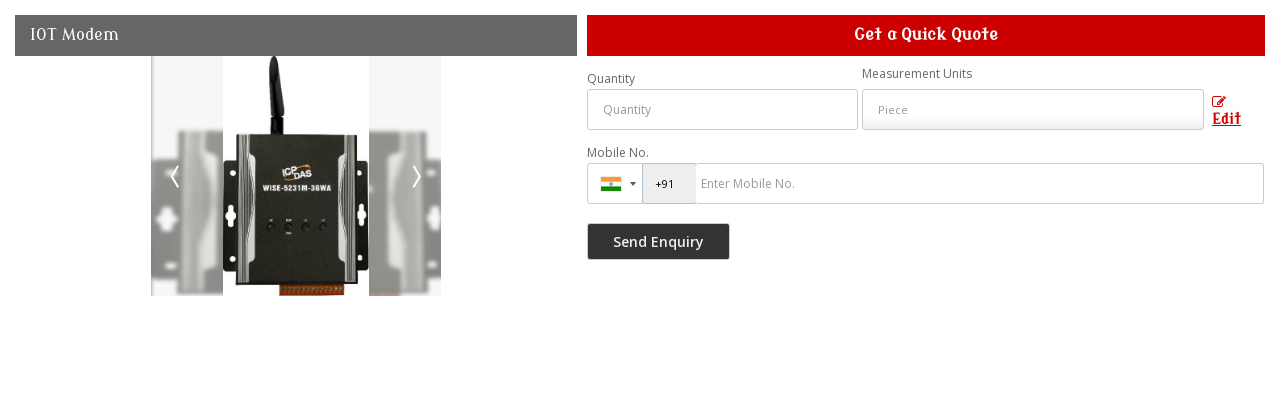

--- FILE ---
content_type: application/javascript
request_url: https://catalog.wlimg.com/templates-images/12569/common/jquery.zoom-min.js
body_size: 722
content:
(function(o){var t={url:!1,callback:!1,target:!1,duration:120,on:"mouseover",onZoomIn:!1,onZoomOut:!1};o.zoom=function(t,n,e){var i,u,c,m,a,r=o(t).css("position");return o(t).css({position:/(absolute|fixed)/.test(r)?r:"relative",overflow:"hidden"}),e.style.width=e.style.height="",o(e).addClass("zoomImg").css({position:"absolute",top:0,left:0,opacity:0,width:e.width,height:e.height,border:"none",maxWidth:"none"}).appendTo(t),{init:function(){i=o(t).outerWidth(),u=o(t).outerHeight(),c=(e.width-i)/o(n).outerWidth(),m=(e.height-u)/o(n).outerHeight(),a=o(n).offset()},move:function(o){var t=o.pageX-a.left,n=o.pageY-a.top;n=Math.max(Math.min(n,u),0),t=Math.max(Math.min(t,i),0),e.style.left=t*-c+"px",e.style.top=n*-m+"px"}}},o.fn.zoom=function(n){return this.each(function(){var e=o.extend({},t,n||{}),i=e.target||this,u=this,c=document.createElement("img"),m=o(c),a="mousemove.zoom",r=!1;(e.url||(e.url=o(u).find("img").attr("src"),e.url))&&(c.onload=function(){function t(t){l.init(),l.move(t),m.stop().fadeTo(o.support.opacity?e.duration:0,1,o.isFunction(e.onZoomIn)?e.onZoomIn.call(c):!1)}function n(){m.stop().fadeTo(e.duration,0,o.isFunction(e.onZoomOut)?e.onZoomOut.call(c):!1)}var l=o.zoom(i,u,c);"grab"===e.on?o(u).on("mousedown.zoom",function(e){1===e.which&&(o(document).one("mouseup.zoom",function(){n(),o(document).off(a,l.move)}),t(e),o(document).on(a,l.move),e.preventDefault())}):"click"===e.on?o(u).on("click.zoom",function(e){return r?void 0:(r=!0,t(e),o(document).on(a,l.move),o(document).one("click.zoom",function(){n(),r=!1,o(document).off(a,l.move)}),!1)}):"toggle"===e.on?o(u).on("click.zoom",function(o){r?n():t(o),r=!r}):(l.init(),o(u).on("mouseenter.zoom",t).on("mouseleave.zoom",n).on(a,l.move)),o.isFunction(e.callback)&&e.callback.call(c)},c.src=e.url,o(u).one("zoom.destroy",function(){o(u).off(".zoom"),m.remove()}))})},o.fn.zoom.defaults=t})(window.jQuery);